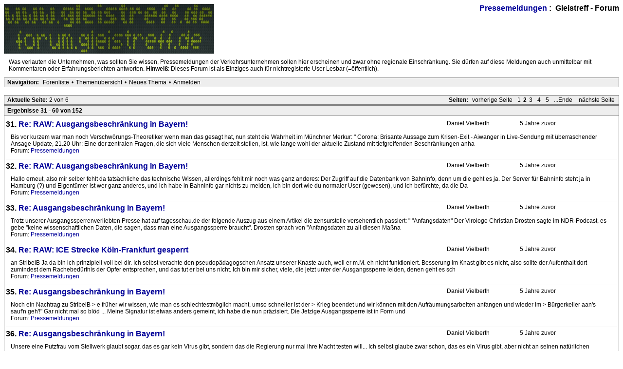

--- FILE ---
content_type: text/html; charset=utf-8
request_url: http://forum.gleistreff.de/search.php?1,search=,author=1,page=2,match_type=USER_ID,match_dates=0,match_forum=ALL,match_threads=
body_size: 7056
content:
<?xml version="1.0" encoding="utf-8"?><!DOCTYPE html PUBLIC "-//W3C//DTD XHTML 1.0 Transitional//EN" "DTD/xhtml1-transitional.dtd">
<html lang="de_DE.UTF-8">
  <head>
    
      <link rel="stylesheet" type="text/css" href="http://forum.gleistreff.de/css.php?1,css" media="screen" />
      <link rel="stylesheet" type="text/css" href="http://forum.gleistreff.de/css.php?1,css_print" media="print" />
    

    

    

    
        <script type="text/javascript" src="http://forum.gleistreff.de/javascript.php?1"></script>
    
    
    
    <title>Zeige alle Beiträge eines Teilnehmers</title>
    
    
  </head>
  <body onload="">
    <div align="center">
      <div class="PDDiv">
      
	    

	    

	    
          
        
        <span class="PhorumTitleText PhorumLargeFont">
          <a href="http://forum.gleistreff.de/list.php?1">Pressemeldungen</a>&nbsp;:&nbsp;
          Gleistreff - Forum
        </span>
        <a href="http://forum.gleistreff.de/index.php"><img src="templates/classic/images/logo.png" alt="forum.gleistreff.de" title="forum.gleistreff.de" width="432" height="102" border="0" /></a>
        <div class="PhorumFloatingText">Was verlauten die Unternehmen, was sollten Sie wissen, Pressemeldungen der Verkehrsunternehmen sollen hier erscheinen und zwar ohne regionale Einschränkung. Sie dürfen auf diese Meldungen auch unmittelbar mit Kommentaren oder Erfahrungsberichten antworten. <b>Hinweiß</b>: Dieses Forum ist als Einziges auch für nichtregisterte User Lesbar (=öffentlich).&nbsp;</div>
        

<div class="PhorumNavBlock" style="text-align: left;">
  <span class="PhorumNavHeading PhorumHeadingLeft">Navigation:</span>&nbsp;<a class="PhorumNavLink" href="http://forum.gleistreff.de/index.php">Forenliste</a>&bull;<a class="PhorumNavLink" href="http://forum.gleistreff.de/list.php?1">Themenübersicht</a>&bull;<a class="PhorumNavLink" href="http://forum.gleistreff.de/posting.php?1">Neues Thema</a>&bull;<a class="PhorumNavLink" href="http://forum.gleistreff.de/login.php?1">Anmelden</a>
</div><br />


  <div class="PhorumNavBlock" style="text-align: left;">
  
    <div style="float: right;">
      <span class="PhorumNavHeading">Seiten:</span>&nbsp;<a class="PhorumNavLink" href="http://forum.gleistreff.de/search.php?1,search=,author=1,page=1,match_type=USER_ID,match_dates=0,match_forum=ALL,match_threads=">vorherige Seite</a><a class="PhorumNavLink" href="http://forum.gleistreff.de/search.php?1,search=,author=1,page=1,match_type=USER_ID,match_dates=0,match_forum=ALL,match_threads=">1</a><strong>2</strong><a class="PhorumNavLink" href="http://forum.gleistreff.de/search.php?1,search=,author=1,page=3,match_type=USER_ID,match_dates=0,match_forum=ALL,match_threads=">3</a><a class="PhorumNavLink" href="http://forum.gleistreff.de/search.php?1,search=,author=1,page=4,match_type=USER_ID,match_dates=0,match_forum=ALL,match_threads=">4</a><a class="PhorumNavLink" href="http://forum.gleistreff.de/search.php?1,search=,author=1,page=5,match_type=USER_ID,match_dates=0,match_forum=ALL,match_threads=">5</a><a class="PhorumNavLink" href="http://forum.gleistreff.de/search.php?1,search=,author=1,page=6,match_type=USER_ID,match_dates=0,match_forum=ALL,match_threads=">...Ende  </a><a class="PhorumNavLink" href="http://forum.gleistreff.de/search.php?1,search=,author=1,page=3,match_type=USER_ID,match_dates=0,match_forum=ALL,match_threads=">nächste Seite</a>
    </div>
  
  <span class="PhorumNavHeading PhorumHeadingLeft">Aktuelle Seite: </span>2 von 6
</div>

  <div class="PhorumStdBlockHeader" style="text-align: left;">
    <span class="PhorumHeadingLeft">Ergebnisse 31 - 60 von 152</span>
  </div>
  <div class="PhorumStdBlock">
    
      <div class="PhorumRowBlock">
        <div class="PhorumColumnFloatLarge">5 Jahre zuvor</div>
        <div class="PhorumColumnFloatMedium">Daniel Vielberth</div>
        <div style="margin-right: 370px" class="PhorumLargeFont">31.&nbsp;<a href="http://forum.gleistreff.de/read.php?1,27348,27383#msg-27383">Re: RAW: Ausgangsbeschränkung in Bayern!</a></div>
        <div class="PhorumFloatingText">
           Bis vor kurzem war man noch Verschwörungs-Theoretiker wenn man das gesagt hat, nun steht die Wahrheit im Münchner Merkur:
&quot;
Corona: Brisante Aussage zum Krisen-Exit -  Aiwanger in Live-Sendung mit überraschender Ansage

Update, 21.20 Uhr: Eine der zentralen Fragen, die sich viele Menschen derzeit stellen, ist, wie lange wohl der aktuelle Zustand mit tiefgreifenden Beschränkungen anha<br />
          
            Forum: <a href="http://forum.gleistreff.de/list.php?1">Pressemeldungen</a>
          
        </div>
      </div>
    
      <div class="PhorumRowBlock">
        <div class="PhorumColumnFloatLarge">5 Jahre zuvor</div>
        <div class="PhorumColumnFloatMedium">Daniel Vielberth</div>
        <div style="margin-right: 370px" class="PhorumLargeFont">32.&nbsp;<a href="http://forum.gleistreff.de/read.php?1,27348,27379#msg-27379">Re: RAW: Ausgangsbeschränkung in Bayern!</a></div>
        <div class="PhorumFloatingText">
           Hallo erneut,

also mir selber fehlt da tatsächliche das technische Wissen, allerdings fehlt mir noch was ganz anderes: Der Zugriff auf die Datenbank von Bahninfo, denn um die geht es ja. Der Server für Bahninfo steht ja in Hamburg (?) und Eigentümer ist wer ganz anderes, und ich habe in BahnInfo gar nichts zu melden, ich bin dort wie du normaler User (gewesen), und ich befürchte, da die Da<br />
          
            Forum: <a href="http://forum.gleistreff.de/list.php?1">Pressemeldungen</a>
          
        </div>
      </div>
    
      <div class="PhorumRowBlock">
        <div class="PhorumColumnFloatLarge">5 Jahre zuvor</div>
        <div class="PhorumColumnFloatMedium">Daniel Vielberth</div>
        <div style="margin-right: 370px" class="PhorumLargeFont">33.&nbsp;<a href="http://forum.gleistreff.de/read.php?1,27348,27373#msg-27373">Re: Ausgangsbeschränkung in Bayern!</a></div>
        <div class="PhorumFloatingText">
           Trotz unserer Ausgangssperrenverliebten Presse hat auf tagesschau.de der folgende Auszug aus einem Artikel die zensurstelle versehentlich passiert:

&quot;
&quot;Anfangsdaten&quot;

Der Virologe Christian Drosten sagte im NDR-Podcast, es gebe &quot;keine wissenschaftlichen Daten, die sagen, dass man eine Ausgangssperre braucht&quot;. Drosten sprach von &quot;Anfangsdaten zu all diesen Maßna<br />
          
            Forum: <a href="http://forum.gleistreff.de/list.php?1">Pressemeldungen</a>
          
        </div>
      </div>
    
      <div class="PhorumRowBlock">
        <div class="PhorumColumnFloatLarge">5 Jahre zuvor</div>
        <div class="PhorumColumnFloatMedium">Daniel Vielberth</div>
        <div style="margin-right: 370px" class="PhorumLargeFont">34.&nbsp;<a href="http://forum.gleistreff.de/read.php?1,27349,27368#msg-27368">Re: RAW: ICE Strecke Köln-Frankfurt gesperrt</a></div>
        <div class="PhorumFloatingText">
           an StribelB

Ja da bin ich prinzipiell voll bei dir. Ich selbst verachte den pseudopädagogschen Ansatz unserer Knaste auch, weil er m.M. eh nicht funktioniert. Besserung im Knast gibt es nicht, also sollte der Aufenthalt dort zumindest dem Rachebedürfnis der Opfer entsprechen, und das tut er bei uns nicht. Ich bin mir sicher, viele, die jetzt unter der Ausgangssperre leiden, denen geht es sch<br />
          
            Forum: <a href="http://forum.gleistreff.de/list.php?1">Pressemeldungen</a>
          
        </div>
      </div>
    
      <div class="PhorumRowBlock">
        <div class="PhorumColumnFloatLarge">5 Jahre zuvor</div>
        <div class="PhorumColumnFloatMedium">Daniel Vielberth</div>
        <div style="margin-right: 370px" class="PhorumLargeFont">35.&nbsp;<a href="http://forum.gleistreff.de/read.php?1,27348,27360#msg-27360">Re: Ausgangsbeschränkung in Bayern!</a></div>
        <div class="PhorumFloatingText">
           Noch ein Nachtrag zu StribelB

&gt; e früher wir wissen, wie man es schlechtestmöglich macht, umso schneller ist der
&gt; Krieg beendet und wir können mit den Aufräumungsarbeiten anfangen und wieder im
&gt; Bürgerkeller aan's sauf'n geh'!&quot; Gar nicht mal so blöd ... 

Meine Signatur ist etwas anders gemeint, ich habe die nun präzisiert. Die Jetzige Ausgangssperre ist in Form und <br />
          
            Forum: <a href="http://forum.gleistreff.de/list.php?1">Pressemeldungen</a>
          
        </div>
      </div>
    
      <div class="PhorumRowBlock">
        <div class="PhorumColumnFloatLarge">5 Jahre zuvor</div>
        <div class="PhorumColumnFloatMedium">Daniel Vielberth</div>
        <div style="margin-right: 370px" class="PhorumLargeFont">36.&nbsp;<a href="http://forum.gleistreff.de/read.php?1,27348,27359#msg-27359">Re: Ausgangsbeschränkung in Bayern!</a></div>
        <div class="PhorumFloatingText">
           Unsere eine Putzfrau vom Stellwerk glaubt sogar, das es gar kein Virus gibt, sondern das die Regierung nur mal ihre Macht testen will... Ich selbst glaube zwar schon, das es ein Virus gibt, aber nicht an seinen natürlichen Ursprung. So doof erst einen Hund, dann eine Schlange und dann noch eine Fledermaus zu knutschen sind die Chinesen nicht, auch wenn auf deren Märkten Hygiene etwas anders bew<br />
          
            Forum: <a href="http://forum.gleistreff.de/list.php?1">Pressemeldungen</a>
          
        </div>
      </div>
    
      <div class="PhorumRowBlock">
        <div class="PhorumColumnFloatLarge">5 Jahre zuvor</div>
        <div class="PhorumColumnFloatMedium">Daniel Vielberth</div>
        <div style="margin-right: 370px" class="PhorumLargeFont">37.&nbsp;<a href="http://forum.gleistreff.de/read.php?1,27348,27357#msg-27357">Re: RAW: Ausgangsbeschränkung in Bayern!</a></div>
        <div class="PhorumFloatingText">
           an StribelB

Theoretisch ist es kompatibel, allerdings so ein direktes Auslesen der Datenbank funktioniert leider nicht, zumindest kann man es nicht User-selektiv kopieren. Wenn du da ein Archiv anlegen willst, empfehle ich, die Thread, die du haben willst in Bahninfo aufzurufen und im Browser &quot;Seite speichen unter&quot; anzuklicken, und die die gesamten Pfade offline zu speichern. So habe<br />
          
            Forum: <a href="http://forum.gleistreff.de/list.php?1">Pressemeldungen</a>
          
        </div>
      </div>
    
      <div class="PhorumRowBlock">
        <div class="PhorumColumnFloatLarge">5 Jahre zuvor</div>
        <div class="PhorumColumnFloatMedium">Daniel Vielberth</div>
        <div style="margin-right: 370px" class="PhorumLargeFont">38.&nbsp;<a href="http://forum.gleistreff.de/read.php?1,27349,27351#msg-27351">Re: ICE Strecke Köln-Frankfurt gesperrt</a></div>
        <div class="PhorumFloatingText">
           Nicht wirklich überraschend, nur das es mit dem Ausbruch der Anarchie so schnell passiert, wundert ein wenig, damit hätte ich erst in 1-2 Wochen wenn der Verkehr gänzlich eingestellt ist, gerechnet.<br />
          
            Forum: <a href="http://forum.gleistreff.de/list.php?1">Pressemeldungen</a>
          
        </div>
      </div>
    
      <div class="PhorumRowBlock">
        <div class="PhorumColumnFloatLarge">5 Jahre zuvor</div>
        <div class="PhorumColumnFloatMedium">Daniel Vielberth</div>
        <div style="margin-right: 370px" class="PhorumLargeFont">39.&nbsp;<a href="http://forum.gleistreff.de/read.php?1,27348,27350#msg-27350">Re: Ausgangsbeschränkung in Bayern!</a></div>
        <div class="PhorumFloatingText">
           In der U-Bahn ham se heute geschrieben, das ab nächster Woche Mo-Fr Samstag Fahrplan und Sa und so Sonntagsfahrplan gülte. Mal sehen, wieviel dann tatsächlich noch fährt. Unter normalen Umständen hätte ich ja nichts gegen eine Woche die aus 5 Samstagen und 2 Sonntagen besteht...<br />
          
            Forum: <a href="http://forum.gleistreff.de/list.php?1">Pressemeldungen</a>
          
        </div>
      </div>
    
      <div class="PhorumRowBlock">
        <div class="PhorumColumnFloatLarge">5 Jahre zuvor</div>
        <div class="PhorumColumnFloatMedium">Daniel Vielberth</div>
        <div style="margin-right: 370px" class="PhorumLargeFont">40.&nbsp;<a href="http://forum.gleistreff.de/read.php?1,27341,27345#msg-27345">Re: Fliegerbome Kavalastraße</a></div>
        <div class="PhorumFloatingText">
           In Zukunft muss man wohl verstärkt auf solche Funde hoffen, um überhaupt noch vor die Tür zu dürfen...<br />
          
            Forum: <a href="http://forum.gleistreff.de/list.php?1">Pressemeldungen</a>
          
        </div>
      </div>
    
      <div class="PhorumRowBlock">
        <div class="PhorumColumnFloatLarge">5 Jahre zuvor</div>
        <div class="PhorumColumnFloatMedium">Daniel Vielberth</div>
        <div style="margin-right: 370px" class="PhorumLargeFont">41.&nbsp;<a href="http://forum.gleistreff.de/read.php?1,27294,27296#msg-27296">Re: VGN Fahrzeiten bei Google</a></div>
        <div class="PhorumFloatingText">
           Echtzeitdaten sind ohnehin mehr Fantasie als Realität. Ein Beruhigungspillchen für Smartphonesüchtige und/oder Hypochonder vielleicht.

Nochnichtmal in einem Abgeschlossenen System wie der Automatik-U-Bahn gelingt es den Rechnern, wenn seit 20 Minuten keine Bahn mehr geschafft hat, an einer Störstelle Richtung Endstation voran zu kommen, und alle andern Fahrzeuge bereits wieder Richtung Inn<br />
          
            Forum: <a href="http://forum.gleistreff.de/list.php?1">Pressemeldungen</a>
          
        </div>
      </div>
    
      <div class="PhorumRowBlock">
        <div class="PhorumColumnFloatLarge">5 Jahre zuvor</div>
        <div class="PhorumColumnFloatMedium">Daniel Vielberth</div>
        <div style="margin-right: 370px" class="PhorumLargeFont">42.&nbsp;<a href="http://forum.gleistreff.de/read.php?1,27275,27293#msg-27293">Re: RAW: DSGVO, oder Recht gehabt, obwohl ich lieber nicht recht hätte</a></div>
        <div class="PhorumFloatingText">
           Hallo erneut,

vorerst nutze ich die durch den Wegfall Bahninfos gewonnene Zeit lieber produktiv für meine Recherchen im Stadtarchiv, ein Projekt das mir Lieb und teuer ist, weil ich zum ersten Mal wie ein Forscher Fehler in Sekundärquellen entdecken und anhand von Primärquellen widerlegen kann, und dabei neue Aspekte auftun kann, über die bislang wohl noch nie jemand berichtet hat.<br />
          
            Forum: <a href="http://forum.gleistreff.de/list.php?1">Pressemeldungen</a>
          
        </div>
      </div>
    
      <div class="PhorumRowBlock">
        <div class="PhorumColumnFloatLarge">5 Jahre zuvor</div>
        <div class="PhorumColumnFloatMedium">Daniel Vielberth</div>
        <div style="margin-right: 370px" class="PhorumLargeFont">43.&nbsp;<a href="http://forum.gleistreff.de/read.php?1,27275,27291#msg-27291">Re: AW: DSGVO, oder Recht gehabt, obwohl ich lieber nicht recht hätte</a></div>
        <div class="PhorumFloatingText">
           Hallo Striebel B. 

Keine Sorge, ich beobachte &quot;drüben&quot; schon mit Argusaugen, und habe durchaus wohlwollend aufgenommen, das dort langsam mehr Usern auffällt, wer störend im Forenbetrieb zwischenfunkt, zwar reichlich spät, schließlich wurde auf diese sich abzeichnende Realitäten früh hingewiesen, auch von mir, aber so langsam wehren sich die User dort, das halte ich für erfreu<br />
          
            Forum: <a href="http://forum.gleistreff.de/list.php?1">Pressemeldungen</a>
          
        </div>
      </div>
    
      <div class="PhorumRowBlock">
        <div class="PhorumColumnFloatLarge">5 Jahre zuvor</div>
        <div class="PhorumColumnFloatMedium">Daniel Vielberth</div>
        <div style="margin-right: 370px" class="PhorumLargeFont">44.&nbsp;<a href="http://forum.gleistreff.de/read.php?1,27275,27275#msg-27275">DSGVO, oder Recht gehabt, obwohl ich lieber nicht recht hätte</a></div>
        <div class="PhorumFloatingText">
           Hallo allseits,

für normale Nutzer meines Forums dien dieses Posting und der Filmlink nur der allgemeinen Information, für gewisse Außenstehende, speziell jenen, die mich auf BahnInfo als Lügner diffamiert haben, weil ich vor den Gefahren der DSGVO gewarnt habe, sollte man das folgende Video 18 Stunden in Dauerschleife vorführen, während diejenigen an einen Stuhl gefesselt, und Kopf und <br />
          
            Forum: <a href="http://forum.gleistreff.de/list.php?1">Pressemeldungen</a>
          
        </div>
      </div>
    
      <div class="PhorumRowBlock">
        <div class="PhorumColumnFloatLarge">6 Jahre zuvor</div>
        <div class="PhorumColumnFloatMedium">Daniel Vielberth</div>
        <div style="margin-right: 370px" class="PhorumLargeFont">45.&nbsp;<a href="http://forum.gleistreff.de/read.php?1,27264,27264#msg-27264">Veranstaltungshinweise</a></div>
        <div class="PhorumFloatingText">
           Hallo allseits,

zweimal Thema Trümmerbahn. In einem sonst nicht zugänglichen Keller/ Bunker am Rathenauplatz gibt es in der Zeit vom 2.01-06.01 Führungen mit einer Ausstellung über die Nürnberger Trümmerbahn, Termine und Karten siehe hier 

Und dann gibt am 31.01 noch eine Filmvorführung von Trümmer Dampf und Wiederaufbau bei den Nahverkehrsfreunden Nürnberg.  Hierbei hoffe ich, das<br />
          
            Forum: <a href="http://forum.gleistreff.de/list.php?1">Pressemeldungen</a>
          
        </div>
      </div>
    
      <div class="PhorumRowBlock">
        <div class="PhorumColumnFloatLarge">6 Jahre zuvor</div>
        <div class="PhorumColumnFloatMedium">Daniel Vielberth</div>
        <div style="margin-right: 370px" class="PhorumLargeFont">46.&nbsp;<a href="http://forum.gleistreff.de/read.php?1,27210,27222#msg-27222">Re: Systemcrash</a></div>
        <div class="PhorumFloatingText">
           Hallo allseits,

alles kann man Rechner noch nicht, aber zumindest bringt Kubuntu 18.04 schon mal einiges mit, was vergange Probleme besser lösbar macht. Zwar sind mir manuelle Einträge in etc/fstab, die manuelle Nachinstallation von KDE-Komponenen und die Notwendigkeiten ein neues virtuelles Windows aufsetzen zu müssen, statt die alten virtuellen Festplatten booten zu können, sowie das Pro<br />
          
            Forum: <a href="http://forum.gleistreff.de/list.php?1">Pressemeldungen</a>
          
        </div>
      </div>
    
      <div class="PhorumRowBlock">
        <div class="PhorumColumnFloatLarge">6 Jahre zuvor</div>
        <div class="PhorumColumnFloatMedium">Daniel Vielberth</div>
        <div style="margin-right: 370px" class="PhorumLargeFont">47.&nbsp;<a href="http://forum.gleistreff.de/read.php?1,27210,27210#msg-27210">Systemcrash</a></div>
        <div class="PhorumFloatingText">
           Hallo allseits,

lange bin ich verschont geblieben, aber nachdem schon binnen kurzen mir erst zwei Monitore gefreckt sind (wohl weil die Grafikkarte nen Treffer hat) hat mich seit heute mein Ubuntu ausgesperrt, wahrscheinlich ursächlich wegen dem Grafikkartenstörungen.

Sobald man entweder eine Grafikkarte tauscht, oder das System wegen eines Defekts nicht mehr erkennt, das die selbe Karte <br />
          
            Forum: <a href="http://forum.gleistreff.de/list.php?1">Pressemeldungen</a>
          
        </div>
      </div>
    
      <div class="PhorumRowBlock">
        <div class="PhorumColumnFloatLarge">6 Jahre zuvor</div>
        <div class="PhorumColumnFloatMedium">Daniel Vielberth</div>
        <div style="margin-right: 370px" class="PhorumLargeFont">48.&nbsp;<a href="http://forum.gleistreff.de/read.php?1,27145,27145#msg-27145">Wieder ein Schwarzer Tag für Europa und die Demokratie</a></div>
        <div class="PhorumFloatingText">
           Hallo allseits,
Liebe Gleistreff-Foren-Nutzer,

Europa hat wieder mal versagt. Nicht wirklich überraschend, versagt es doch eigentlich immer, aber diesmal mit einer Deutlichkeit die aufhorchen lässt: Im Austausch dagegen, das Frankreich der Nord-Stream-Pipeline zustimmt, bekommt Europa nun Zensur, Uploadfilter und ein Leistungsschutzrecht, dessen einzige Gewinner große Verlage sein werden. <br />
          
            Forum: <a href="http://forum.gleistreff.de/list.php?1">Pressemeldungen</a>
          
        </div>
      </div>
    
      <div class="PhorumRowBlock">
        <div class="PhorumColumnFloatLarge">7 Jahre zuvor</div>
        <div class="PhorumColumnFloatMedium">Daniel Vielberth</div>
        <div style="margin-right: 370px" class="PhorumLargeFont">49.&nbsp;<a href="http://forum.gleistreff.de/read.php?1,26979,26994#msg-26994">Re: Datenschutzerklärung oder: Der Weltuntergang naht mit riesen Schritten</a></div>
        <div class="PhorumFloatingText">
           Das Leben nach dem Weltuntergang Teil 7:

<br />
          
            Forum: <a href="http://forum.gleistreff.de/list.php?1">Pressemeldungen</a>
          
        </div>
      </div>
    
      <div class="PhorumRowBlock">
        <div class="PhorumColumnFloatLarge">7 Jahre zuvor</div>
        <div class="PhorumColumnFloatMedium">Daniel Vielberth</div>
        <div style="margin-right: 370px" class="PhorumLargeFont">50.&nbsp;<a href="http://forum.gleistreff.de/read.php?1,26979,26993#msg-26993">Re: Datenschutzerklärung oder: Der Weltuntergang naht mit riesen Schritten</a></div>
        <div class="PhorumFloatingText">
           Der nächste Wahnsinn:

<br />
          
            Forum: <a href="http://forum.gleistreff.de/list.php?1">Pressemeldungen</a>
          
        </div>
      </div>
    
      <div class="PhorumRowBlock">
        <div class="PhorumColumnFloatLarge">7 Jahre zuvor</div>
        <div class="PhorumColumnFloatMedium">Daniel Vielberth</div>
        <div style="margin-right: 370px" class="PhorumLargeFont">51.&nbsp;<a href="http://forum.gleistreff.de/read.php?1,26979,26992#msg-26992">Re: Datenschutzerklärung oder: Der Weltuntergang naht mit riesen Schritten</a></div>
        <div class="PhorumFloatingText">
           Falls es noch irgendwelche hoffnungslos gutglaubigen Menschen gibt, die glauben, die DSGVO wurde uns kleinen Leuten gegen die großen Konzerne irgendwie helfen, oder auch nur entfernt irgendwie zu gute kommen, der darf sich hier mal ansehen, wer die ersten Opfer der DSGVO in Deutschland geworden sind: 

Kurz, natürlich wird auch hier der Datenschutz wieder gegen die kleinen benutzt, die die ma<br />
          
            Forum: <a href="http://forum.gleistreff.de/list.php?1">Pressemeldungen</a>
          
        </div>
      </div>
    
      <div class="PhorumRowBlock">
        <div class="PhorumColumnFloatLarge">7 Jahre zuvor</div>
        <div class="PhorumColumnFloatMedium">Daniel Vielberth</div>
        <div style="margin-right: 370px" class="PhorumLargeFont">52.&nbsp;<a href="http://forum.gleistreff.de/read.php?1,26979,26983#msg-26983">Re: Datenschutzerklärung oder: Der Weltuntergang naht mit riesen Schritten</a></div>
        <div class="PhorumFloatingText">
           DSGVO, der Wahnsinn auf den Punkt gebracht: <br />
          
            Forum: <a href="http://forum.gleistreff.de/list.php?1">Pressemeldungen</a>
          
        </div>
      </div>
    
      <div class="PhorumRowBlock">
        <div class="PhorumColumnFloatLarge">7 Jahre zuvor</div>
        <div class="PhorumColumnFloatMedium">Daniel Vielberth</div>
        <div style="margin-right: 370px" class="PhorumLargeFont">53.&nbsp;<a href="http://forum.gleistreff.de/read.php?1,26979,26981#msg-26981">Re: Datenschutzerklärung oder: Der Weltuntergang naht mit riesen Schritten</a></div>
        <div class="PhorumFloatingText">
           Hallo allseits

ein paar Textmodifikationen habe ich in der endgültigen Version noch gemacht, aber ansonsten ist das Werk nun online Daten&quot;schutz&quot;erklärung und gilt mit sofortiger Wirkung. Ich werde - wie bisher auch - alles daransetzen, dass ihre Daten nicht in falsche Hände gelangen, im Rahmen meiner Möglichkeiten, daran ändert auch die DSGVO nichts. 

Ansonsten noch der Hinw<br />
          
            Forum: <a href="http://forum.gleistreff.de/list.php?1">Pressemeldungen</a>
          
        </div>
      </div>
    
      <div class="PhorumRowBlock">
        <div class="PhorumColumnFloatLarge">7 Jahre zuvor</div>
        <div class="PhorumColumnFloatMedium">Daniel Vielberth</div>
        <div style="margin-right: 370px" class="PhorumLargeFont">54.&nbsp;<a href="http://forum.gleistreff.de/read.php?1,26979,26979#msg-26979">Datenschutzerklärung oder: Der Weltuntergang naht mit riesen Schritten</a></div>
        <div class="PhorumFloatingText">
           Hallo allseits,

am 25.05 ist der nächste Weltuntergang - diesmal aber nur für Deutschland. An diesem Tag wird ein von der der EU geschaffenes und von Deutschland leider nicht aufs nötige zurückgestutzes Ungeheuer auf die Menschheit losgelassen, das für alle, die hin in wieder mal ein Foto knipsen, das Ende bedeutet: Die DSGVO, oder Datenschutzgrundverordnung. 

Obwohl meine Webseite nic<br />
          
            Forum: <a href="http://forum.gleistreff.de/list.php?1">Pressemeldungen</a>
          
        </div>
      </div>
    
      <div class="PhorumRowBlock">
        <div class="PhorumColumnFloatLarge">8 Jahre zuvor</div>
        <div class="PhorumColumnFloatMedium">Daniel Vielberth</div>
        <div style="margin-right: 370px" class="PhorumLargeFont">55.&nbsp;<a href="http://forum.gleistreff.de/read.php?1,26713,26713#msg-26713">Hoffnung für Gleistreff</a></div>
        <div class="PhorumFloatingText">
           Hallo allseits,

wie es aussieht, lässt sich das bisherige Angebot retten. Ein Seitenbesucher namens David W. konnte zum Glück ein Scirpt schreiben, das alle zu den Seiten geörenden Bilder automatisch speichern konnte, wodurch die verkleinerten und nach Seiten sortierten Bilder wieder zur Verfügung stehen. Künftig werden die Bildern also auf den selben Server wie zuvor schon die HTML-texte<br />
          
            Forum: <a href="http://forum.gleistreff.de/list.php?1">Pressemeldungen</a>
          
        </div>
      </div>
    
      <div class="PhorumRowBlock">
        <div class="PhorumColumnFloatLarge">9 Jahre zuvor</div>
        <div class="PhorumColumnFloatMedium">Daniel Vielberth</div>
        <div style="margin-right: 370px" class="PhorumLargeFont">56.&nbsp;<a href="http://forum.gleistreff.de/read.php?1,26005,26007#msg-26007">Re: Schweres Zugunglück bei Bad Aibling</a></div>
        <div class="PhorumFloatingText">
           Sehr bedauerlich.

Allen Opfern und Angehörigen mein Beileid. An den Spekulationen über die Ursache will ich mich nicht beteiligen, auch wenn ich schon so 2-3 Szenarien vermute (recht viel mehr kommt auch nicht infrage), Vorverurteilungen ist Aufgabe der Presse, nicht von Eisenbahnern.<br />
          
            Forum: <a href="http://forum.gleistreff.de/list.php?1">Pressemeldungen</a>
          
        </div>
      </div>
    
      <div class="PhorumRowBlock">
        <div class="PhorumColumnFloatLarge">10 Jahre zuvor</div>
        <div class="PhorumColumnFloatMedium">Daniel Vielberth</div>
        <div style="margin-right: 370px" class="PhorumLargeFont">57.&nbsp;<a href="http://forum.gleistreff.de/read.php?1,25895,25901#msg-25901">Re: Augsburg kann Straßenbahnausbau besser wie Nürnberg...</a></div>
        <div class="PhorumFloatingText">
           Naja , Planungen für eine Straßenbahn in Erlangen sind schon gute 100 Jahre alt, insofern stimmt &quot;keine 25&quot;... ;-)<br />
          
            Forum: <a href="http://forum.gleistreff.de/list.php?1">Pressemeldungen</a>
          
        </div>
      </div>
    
      <div class="PhorumRowBlock">
        <div class="PhorumColumnFloatLarge">10 Jahre zuvor</div>
        <div class="PhorumColumnFloatMedium">Daniel Vielberth</div>
        <div style="margin-right: 370px" class="PhorumLargeFont">58.&nbsp;<a href="http://forum.gleistreff.de/read.php?1,25737,25738#msg-25738">Re: Stellwerkbrand in Mühlheim(Ruhr)</a></div>
        <div class="PhorumFloatingText">
           Naja das wird sicher länger gehen, bei sowas würde ich darauf Tippen, das die Wiederherstellung paar Monate dauert. Vielleicht stellen die als Ersatz ein mobiles Stellwerks auf (sieht aus wie Bauwagen und drin gibts Bedienplatz, bzw Platz für Relaisgruppen.<br />
          
            Forum: <a href="http://forum.gleistreff.de/list.php?1">Pressemeldungen</a>
          
        </div>
      </div>
    
      <div class="PhorumRowBlock">
        <div class="PhorumColumnFloatLarge">10 Jahre zuvor</div>
        <div class="PhorumColumnFloatMedium">Daniel Vielberth</div>
        <div style="margin-right: 370px" class="PhorumLargeFont">59.&nbsp;<a href="http://forum.gleistreff.de/read.php?1,25259,25260#msg-25260">Re: &quot;Wegen eines Falschparkers fährt die Dortmunder U-Bahn heute ca. 10 Minuten später&quot;</a></div>
        <div class="PhorumFloatingText">
           Au mei, der hat auch einmal zu oft bei &quot;Doof gewinnt&quot; mtgespielt...<br />
          
            Forum: <a href="http://forum.gleistreff.de/list.php?1">Pressemeldungen</a>
          
        </div>
      </div>
    
      <div class="PhorumRowBlock">
        <div class="PhorumColumnFloatLarge">11 Jahre zuvor</div>
        <div class="PhorumColumnFloatMedium">Daniel Vielberth</div>
        <div style="margin-right: 370px" class="PhorumLargeFont">60.&nbsp;<a href="http://forum.gleistreff.de/read.php?1,24718,24741#msg-24741">Re: Dumme Kinder...</a></div>
        <div class="PhorumFloatingText">
           Is ja anderereits auch kein wunder, wenn inder Stadt so Werbungen wie die von Sky hängen wo zwei Typen auf nem Gleis stehen, und der Spruch prangt: Wie weit würdest du für ein Abenteuer gehen? Und tatsächlich, in letzter Zeit häufen sich von Zügen erfasste Personen grad hier in der Region mal wieder.<br />
          
            Forum: <a href="http://forum.gleistreff.de/list.php?1">Pressemeldungen</a>
          
        </div>
      </div>
    
  </div>
  <div class="PhorumNavBlock" style="text-align: left;">
  
    <div style="float: right;">
      <span class="PhorumNavHeading">Seiten:</span>&nbsp;<a class="PhorumNavLink" href="http://forum.gleistreff.de/search.php?1,search=,author=1,page=1,match_type=USER_ID,match_dates=0,match_forum=ALL,match_threads=">vorherige Seite</a><a class="PhorumNavLink" href="http://forum.gleistreff.de/search.php?1,search=,author=1,page=1,match_type=USER_ID,match_dates=0,match_forum=ALL,match_threads=">1</a><strong>2</strong><a class="PhorumNavLink" href="http://forum.gleistreff.de/search.php?1,search=,author=1,page=3,match_type=USER_ID,match_dates=0,match_forum=ALL,match_threads=">3</a><a class="PhorumNavLink" href="http://forum.gleistreff.de/search.php?1,search=,author=1,page=4,match_type=USER_ID,match_dates=0,match_forum=ALL,match_threads=">4</a><a class="PhorumNavLink" href="http://forum.gleistreff.de/search.php?1,search=,author=1,page=5,match_type=USER_ID,match_dates=0,match_forum=ALL,match_threads=">5</a><a class="PhorumNavLink" href="http://forum.gleistreff.de/search.php?1,search=,author=1,page=6,match_type=USER_ID,match_dates=0,match_forum=ALL,match_threads=">...Ende  </a><a class="PhorumNavLink" href="http://forum.gleistreff.de/search.php?1,search=,author=1,page=3,match_type=USER_ID,match_dates=0,match_forum=ALL,match_threads=">nächste Seite</a>
    </div>
  
  <span class="PhorumNavHeading PhorumHeadingLeft">Aktuelle Seite: </span>2 von 6
</div>

  <div class="PhorumNavBlock" style="text-align: left;">
    <span class="PhorumNavHeading PhorumHeadingLeft">Navigation:</span>&nbsp;<a class="PhorumNavLink" href="http://forum.gleistreff.de/index.php">Forenliste</a>&bull;<a class="PhorumNavLink" href="http://forum.gleistreff.de/list.php?1">Themenübersicht</a>&bull;<a class="PhorumNavLink" href="http://forum.gleistreff.de/posting.php?1">Neues Thema</a>&bull;<a class="PhorumNavLink" href="http://forum.gleistreff.de/login.php?1">Anmelden</a>
  </div><br />


        <div class="PhorumFooterPlug" align="center">
          This <a href="http://www.phorum.org/">forum</a> powered by <a href="http://www.phorum.org/">Phorum</a>.
        </div>
      </div>
    </div>
  </body>
</html>
